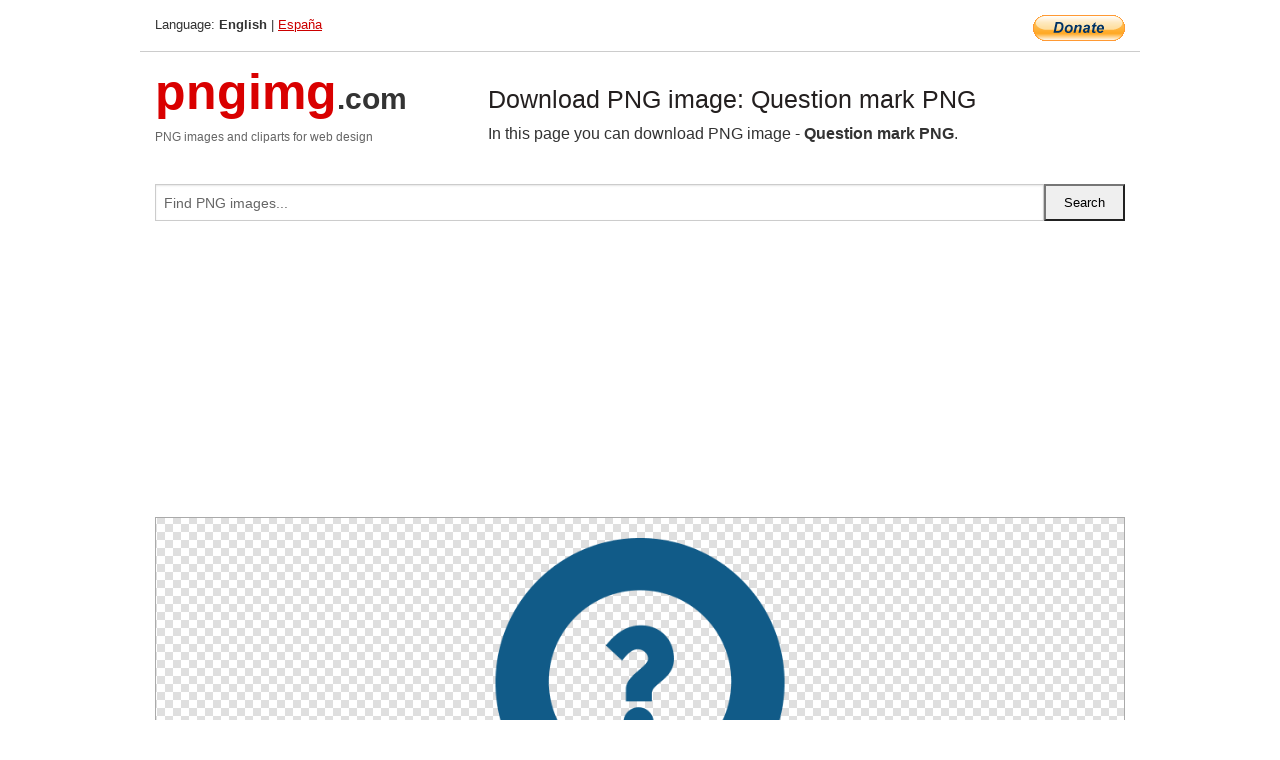

--- FILE ---
content_type: text/html; charset=UTF-8
request_url: https://pngimg.com/image/38174
body_size: 4353
content:
<!DOCTYPE html>
<html lang="en">
<head>
    <link rel="stylesheet" type="text/css" href="https://pngimg.com/distr/css/css.css"/>
    <title>Question mark PNG transparent image download, size: 400x340px</title>
    <meta http-equiv="Content-Type" content="text/html; charset=utf-8"/>
    <meta name="viewport" content="width=device-width, initial-scale=1.0"/>
    <meta name="robots" content="index, follow"/>
    <meta name="keywords" content="Question mark PNG size: 400x340px, Question mark PNG images, PNG image: Question mark PNG, free PNG image, Question mark"/>
    <meta name="description" content="Question mark PNG PNG image with transparent background, size: 400x340px. Question mark PNG in high resolution. Download: https://pngimg.com/https://pngimg.com/uploads/question_mark/question_mark_PNG120.png"/>
    <meta name="google-site-verification" content="qcYfEN7AYS0t2uzuv1nfdpuWns53GYFbGG0rNLsatHM"/>
    <meta property="og:locale" content="en_US"/>
    <meta property="og:type" content="article"/>
    <meta property="og:title" content="Question mark PNG image with transparent background"/>
    <meta property="og:description" content="Question mark PNG PNG image. You can download PNG image Question mark PNG, free PNG image, Question mark PNG PNG"/>
    <meta property="og:url" content="https://pngimg.com/image/38174"/>
    <meta property="og:site_name" content="pngimg.com"/>
    <meta property="og:image" content="https://pngimg.com/uploads/question_mark/question_mark_PNG120.png"/>
    <meta name="twitter:card" content="summary"/>
    <meta name="twitter:description" content="Question mark PNG PNG image. You can download PNG image Question mark PNG, free PNG image, Question mark PNG PNG"/>
    <meta name="twitter:title" content="Question mark PNG image with transparent background"/>
    <meta name="twitter:image" content="https://pngimg.com/uploads/question_mark/question_mark_PNG120.png"/>
    <link rel="canonical"
          href="https://pngimg.com/image/38174"/>
    <link rel="shortcut icon" href="https://pngimg.com/favicon.ico"/>
        <script async src="https://pagead2.googlesyndication.com/pagead/js/adsbygoogle.js?client=ca-pub-0593512396584361"
            crossorigin="anonymous"></script>
        <script async custom-element="amp-auto-ads"
            src="https://cdn.ampproject.org/v0/amp-auto-ads-0.1.js">
    </script>
</head>
<body>
<amp-auto-ads type="adsense"
              data-ad-client="ca-pub-0593512396584361">
</amp-auto-ads>
<div class="row bottom_border">
    <div class="large-10 small-8 columns">
        Language: <b>English</b> | <a href="https://pngimg.es">España</a>
    </div>
    <div class="large-2 small-4 columns" style="text-align: right;">
        <a href="https://www.paypal.com/donate/?hosted_button_id=H269GXHKMEZBG" target="_blank"><img
                    src="/distr/img/btn_donate_lg.gif" style="border:0" alt="Donate"/></a>
    </div>
</div>
<div class="row top-logo">
    <div class="large-4 medium-4 small-12 columns logo_div" style="text-align:left;">
        <a href="/" class="none"><span class="logo"><span class="logo_title">pngimg</span>.com</span></a>
        <h1>PNG images and cliparts for web design</h1>
    </div>
    <div class="large-8 medium-8 small-12 columns" style="text-align:left;padding-top:30px;">
        <h1>Download PNG image: Question mark PNG </h1>
     In this page you can download PNG image  - <strong>Question mark PNG</strong>.<br/><br/>    </div>
</div>
<div class="row">
    <div class="large-12 columns search_form_div" itemscope="" itemtype="http://schema.org/WebSite">
        <link itemprop="url" href="https://pngimg.com"/>
        <form itemprop="potentialAction" itemscope="" itemtype="http://schema.org/SearchAction" method="get"
              action="https://pngimg.com/search_image/">
            <meta itemprop="target" content="https://pngimg.com/search_image/?search_image={search_image}"/>
            <div class="row collapse search_form">
                <div class="large-11 small-9 columns">
                    <input type="text" itemprop="query-input" name="search_image" value=""
                           placeholder="Find PNG images..."/>
                </div>
                <div class="large-1 small-3 columns">
                    <input type="submit" name="search_button" value="Search"/>
                </div>
            </div>
        </form>
    </div>
</div>
<div class="row">
    <div class="large-12 columns">
        <ins class="adsbygoogle"
     style="display:block"
     data-ad-client="ca-pub-0593512396584361"
     data-ad-slot="7194450127"
     data-ad-format="auto"
     data-full-width-responsive="true"></ins>
<script>
     (adsbygoogle = window.adsbygoogle || []).push({});
</script><div class="png_big" itemscope itemtype="http://schema.org/ImageObject">
                                    <img itemprop="contentUrl" data-original="https://pngimg.com/uploads/question_mark/question_mark_PNG120.png" src="https://pngimg.com/uploads/question_mark/question_mark_PNG120.png" alt="Question mark PNG" title="Question mark PNG" style="border:0;width:auto;width: 340px;max-height:550px;">                                          
                                    <meta itemprop="representativeOfPage" content="true">
                                    <meta itemprop="fileFormat" content="image/png">                                   
                                    <meta itemprop="contentSize" content="4 kilo"/>                                   
                                    <meta itemprop="thumbnail" content="https://pngimg.com/uploads/question_mark/small/question_mark_PNG120.png" />
                                    <meta itemprop="width" content="400" />
                                    <meta itemprop="height" content="340" />
                                    <meta itemprop="usageInfo" content="https://pngimg.com/license" />
                                    <meta itemprop="name" content="Question mark PNG" />
                                    <meta itemprop="image" content="https://pngimg.com/uploads/question_mark/question_mark_PNG120.png" />                                    
                                </div>   
                      
<div>
    <a href="/d/question_mark_PNG120.png" class="download_png" target="_blank" style="width:200px;">Download PNG image</a> <br/>
    Share image: <br/>
    <div class="share-buttons">
    <button
        class="facebook"
        onClick='window.open("https://www.facebook.com/sharer.php?u=https://pngimg.com/image/38174","sharer","status=0,toolbar=0,width=650,height=500");'
        title="Share in Facebook">
    </button>    
    <button
        class="telegram"
        onClick='window.open("https://telegram.me/share/url?url=https://pngimg.com/image/38174","sharer","status=0,toolbar=0,width=650,height=500");'
        title="Share in Telegram">
    </button>
    <button
        class="pinterest"
        onClick='window.open("https://ru.pinterest.com/pin/create/button/?url=https://pngimg.com/image/38174&media=http:https://pngimg.com/uploads/question_mark/small/question_mark_PNG120.png&description=Question+mark+PNG","sharer","status=0,toolbar=0,width=650,height=500");'       
        title="Pin">
    </button>
    <button
        class="twitter"
        onClick='window.open("https://twitter.com/intent/tweet?text=Question mark PNG&url= https://pngimg.com/image/38174","sharer","status=0,toolbar=0,width=650,height=500");'
        title="Tweet">
    </button>
</div>

    <br/>
          <b>License:</b> <a class="black" href="https://pngimg.com/license" target="_blank">Attribution-NonCommercial 4.0 International (CC BY-NC 4.0)</a>
          <div style="font-size:12px;margin-top:8px;">
                                        
                                            Keywords: <span><a class="black" href="https://pngimg.com/uploads/question_mark/question_mark_PNG120.png">Question mark PNG size: 400x340px, Question mark PNG images, PNG image: Question mark PNG, free PNG image, Question mark</a></span><br/>
                                            Image category: <b>Question mark</b><br/>
                							Format: <strong>PNG image with alpha (transparent)</strong><br/>
                							Resolution:  400x340<br/>
                							Size:  4 kb<br/>
                                        </div>     
</div><ins class="adsbygoogle"
     style="display:block"
     data-ad-client="ca-pub-0593512396584361"
     data-ad-slot="7194450127"
     data-ad-format="auto"
     data-full-width-responsive="true"></ins>
<script>
     (adsbygoogle = window.adsbygoogle || []).push({});
</script><br/><h1>Question mark PNG image with transparent background | question_mark_PNG120.png</h1>   
                                        <div><span itemscope itemtype="http://schema.org/BreadcrumbList">
       <span itemprop="itemListElement" itemscope itemtype="http://schema.org/ListItem">
          <a href="/" itemprop="item"><span itemprop="name">Home</span></a>
          <meta itemprop="position" content="1" />
        </span>
         &raquo; 
         <span itemprop="itemListElement" itemscope itemtype="http://schema.org/ListItem">
           <a href="/images/alphabet/" itemprop="item"><span itemprop="name">ALPHABET</span></a>
           <meta itemprop="position" content="2" />
         </span>
          &raquo; 
         <span itemprop="itemListElement" itemscope itemtype="http://schema.org/ListItem"> 
           <a href="/images/alphabet/question_mark/" itemprop="item"><span itemprop="name">Question mark</span></a>
           <meta itemprop="position" content="3" />
          </span>
           &raquo;  
           <span itemprop="itemListElement" itemscope itemtype="http://schema.org/ListItem">
             <a href="/image/38174" itemprop="item"><span itemprop="name">Question mark PNG</span></a>
             <meta itemprop="position" content="4" />
           </span>
         </span>
           <br/><br/></div>
                                       <p>This image has format <b>transparent PNG</b> with resolution <b>400x340</b>.<br/> You can <b>download</b> this image in best resolution from this page and use it for design and web design.</p> 
                                       <p><b>Question mark PNG</b> with transparent background you can download for free, just click on download button. </p>                                                                          
                                        <br/> <br/>                <!-- PNGIMG2020 vertical -->
        <ins class="adsbygoogle"
             style="display:block"
             data-ad-client="ca-pub-0593512396584361"
             data-ad-slot="2654000182"
             data-ad-format="auto"></ins>
        <script>
            (adsbygoogle = window.adsbygoogle || []).push({});
        </script>
                <div class="row">
            <div class="large-12 columns main_content">
                <h1>More images of Question mark</h1><ul class="small-block-grid-2 medium-block-grid-3 large-block-grid-4" itemscope itemtype="http://schema.org/ImageGallery"><li>
        <div class="png_png png_imgs" style="padding:15px;background:#fff !important;overflow:hidden;">
            <a href="https://shutterstock.7eer.net/c/3442943/560528/1305?u=https%3A%2F%2Fwww.shutterstock.com%2Fimage-photo%2Fvector-black-question-marks-on-white-2718949005" target="_blank"><img style="min-width:200px;max-width:242px;border:0;" src="https://image.shutterstock.com/image-vector/vector-black-question-marks-on-260nw-2718949005.jpg" alt="Vector Black Question Marks On White Background"  title="Vector Black Question Marks On White Background"/></a>
         </div>   
         <div class="description_div">
            <div class="img_desc"><a href="https://shutterstock.7eer.net/c/3442943/560528/1305?u=https%3A%2F%2Fwww.shutterstock.com%2Fimage-photo%2Fvector-black-question-marks-on-white-2718949005"><b>Vector Black Question Marks ...</b></a></div>
                                      <div class="row">
                                          <div class="large-6 columns res_size">
                                            Shutterstock.com
                                          </div>
                                          <div class="large-6 columns">
                                             <a href="https://shutterstock.7eer.net/c/3442943/560528/1305?u=https%3A%2F%2Fwww.shutterstock.com%2Fimage-photo%2Fvector-black-question-marks-on-white-2718949005" class="download_png">Download</a>
                                          </div>
                                       </div>
               </div>  					
            </li><li>
        <div class="png_png png_imgs" style="padding:15px;background:#fff !important;overflow:hidden;">
            <a href="https://shutterstock.7eer.net/c/3442943/560528/1305?u=https%3A%2F%2Fwww.shutterstock.com%2Fimage-photo%2Fdid-you-know-that-there-inquiry-2529210499" target="_blank"><img style="min-width:200px;max-width:242px;border:0;" src="https://image.shutterstock.com/image-illustration/did-you-know-that-there-260nw-2529210499.jpg" alt="Did you know that there is an inquiry concept background with a vector question mark icon "  title="Did you know that there is an inquiry concept background with a vector question mark icon "/></a>
         </div>   
         <div class="description_div">
            <div class="img_desc"><a href="https://shutterstock.7eer.net/c/3442943/560528/1305?u=https%3A%2F%2Fwww.shutterstock.com%2Fimage-photo%2Fdid-you-know-that-there-inquiry-2529210499"><b>Did you know that there is a...</b></a></div>
                                      <div class="row">
                                          <div class="large-6 columns res_size">
                                            Shutterstock.com
                                          </div>
                                          <div class="large-6 columns">
                                             <a href="https://shutterstock.7eer.net/c/3442943/560528/1305?u=https%3A%2F%2Fwww.shutterstock.com%2Fimage-photo%2Fdid-you-know-that-there-inquiry-2529210499" class="download_png">Download</a>
                                          </div>
                                       </div>
               </div>  					
            </li><li>
        <div class="png_png png_imgs" style="padding:15px;background:#fff !important;overflow:hidden;">
            <a href="https://shutterstock.7eer.net/c/3442943/560528/1305?u=https%3A%2F%2Fwww.shutterstock.com%2Fimage-photo%2Fappointment-date-question-concept-calendar-mark-2704270173" target="_blank"><img style="min-width:200px;max-width:242px;border:0;" src="https://image.shutterstock.com/image-photo/appointment-date-question-concept-calendar-260nw-2704270173.jpg" alt="Appointment Date Question Concept with Calendar, Question Mark, and Pen Representing Scheduling Uncertainty and Planning"  title="Appointment Date Question Concept with Calendar, Question Mark, and Pen Representing Scheduling Uncertainty and Planning"/></a>
         </div>   
         <div class="description_div">
            <div class="img_desc"><a href="https://shutterstock.7eer.net/c/3442943/560528/1305?u=https%3A%2F%2Fwww.shutterstock.com%2Fimage-photo%2Fappointment-date-question-concept-calendar-mark-2704270173"><b>Appointment Date Question Co...</b></a></div>
                                      <div class="row">
                                          <div class="large-6 columns res_size">
                                            Shutterstock.com
                                          </div>
                                          <div class="large-6 columns">
                                             <a href="https://shutterstock.7eer.net/c/3442943/560528/1305?u=https%3A%2F%2Fwww.shutterstock.com%2Fimage-photo%2Fappointment-date-question-concept-calendar-mark-2704270173" class="download_png">Download</a>
                                          </div>
                                       </div>
               </div>  					
            </li><li>
        <div class="png_png png_imgs" style="padding:15px;background:#fff !important;overflow:hidden;">
            <a href="https://shutterstock.7eer.net/c/3442943/560528/1305?u=https%3A%2F%2Fwww.shutterstock.com%2Fimage-photo%2Fhalftone-question-mark-exclamation-trendy-collage-2682946759" target="_blank"><img style="min-width:200px;max-width:242px;border:0;" src="https://image.shutterstock.com/image-vector/halftone-question-mark-exclamation-trendy-260nw-2682946759.jpg" alt="Halftone question mark and exclamation mark trendy collage vector design elements collection in pastel colors"  title="Halftone question mark and exclamation mark trendy collage vector design elements collection in pastel colors"/></a>
         </div>   
         <div class="description_div">
            <div class="img_desc"><a href="https://shutterstock.7eer.net/c/3442943/560528/1305?u=https%3A%2F%2Fwww.shutterstock.com%2Fimage-photo%2Fhalftone-question-mark-exclamation-trendy-collage-2682946759"><b>Halftone question mark and e...</b></a></div>
                                      <div class="row">
                                          <div class="large-6 columns res_size">
                                            Shutterstock.com
                                          </div>
                                          <div class="large-6 columns">
                                             <a href="https://shutterstock.7eer.net/c/3442943/560528/1305?u=https%3A%2F%2Fwww.shutterstock.com%2Fimage-photo%2Fhalftone-question-mark-exclamation-trendy-collage-2682946759" class="download_png">Download</a>
                                          </div>
                                       </div>
               </div>  					
            </li><li itemprop="associatedMedia" itemscope itemtype="http://schema.org/ImageObject">
                            <meta itemprop="fileFormat" content="image/png">
                            <link itemprop="contentUrl" href="https://pngimg.com/uploads/question_mark/question_mark_PNG54.png">
                            <meta itemprop="keywords" content="Question mark PNG">
            						<div class="png_png png_imgs">
                                      <a itemprop="url" href="https://pngimg.com/image/38108" title="Question mark PNG" target="_blank"><img itemprop="thumbnail" src="https://pngimg.com/uploads/question_mark/small/question_mark_PNG54.png" data-original="https://pngimg.com/uploads/question_mark/small/question_mark_PNG54.png" alt="Question mark PNG" style="padding-top:10px;border:0;" title="Question mark PNG" /></a>
                                    </div>   
                                    <div class="description_div">
                                      <div class="img_desc" itemprop="description"><a href="https://pngimg.com/image/38108"><b>Question mark PNG</b></a></div>
                                      
                                      <div class="row">
                                          <div class="large-6 columns res_size">
                                             Res.: 1280x960 <br/> Size: 26 kb
                                          </div>
                                          <div class="large-6 columns">
                                             <a href="https://pngimg.com/image/38108" class="download_png">Download</a>
                                          </div>
                                      </div>                                     
                                    </div>  						
            				</li><li itemprop="associatedMedia" itemscope itemtype="http://schema.org/ImageObject">
                            <meta itemprop="fileFormat" content="image/png">
                            <link itemprop="contentUrl" href="https://pngimg.com/uploads/question_mark/question_mark_PNG30.png">
                            <meta itemprop="keywords" content="Question mark PNG">
            						<div class="png_png png_imgs">
                                      <a itemprop="url" href="https://pngimg.com/image/38084" title="Question mark PNG" target="_blank"><img itemprop="thumbnail" src="https://pngimg.com/uploads/question_mark/small/question_mark_PNG30.png" data-original="https://pngimg.com/uploads/question_mark/small/question_mark_PNG30.png" alt="Question mark PNG" style="padding-top:10px;border:0;" title="Question mark PNG" /></a>
                                    </div>   
                                    <div class="description_div">
                                      <div class="img_desc" itemprop="description"><a href="https://pngimg.com/image/38084"><b>Question mark PNG</b></a></div>
                                      
                                      <div class="row">
                                          <div class="large-6 columns res_size">
                                             Res.: 1600x1600 <br/> Size: 36 kb
                                          </div>
                                          <div class="large-6 columns">
                                             <a href="https://pngimg.com/image/38084" class="download_png">Download</a>
                                          </div>
                                      </div>                                     
                                    </div>  						
            				</li><li itemprop="associatedMedia" itemscope itemtype="http://schema.org/ImageObject">
                            <meta itemprop="fileFormat" content="image/png">
                            <link itemprop="contentUrl" href="https://pngimg.com/uploads/question_mark/question_mark_PNG61.png">
                            <meta itemprop="keywords" content="Question mark PNG">
            						<div class="png_png png_imgs">
                                      <a itemprop="url" href="https://pngimg.com/image/38115" title="Question mark PNG" target="_blank"><img itemprop="thumbnail" src="https://pngimg.com/uploads/question_mark/small/question_mark_PNG61.png" data-original="https://pngimg.com/uploads/question_mark/small/question_mark_PNG61.png" alt="Question mark PNG" style="padding-top:10px;border:0;" title="Question mark PNG" /></a>
                                    </div>   
                                    <div class="description_div">
                                      <div class="img_desc" itemprop="description"><a href="https://pngimg.com/image/38115"><b>Question mark PNG</b></a></div>
                                      
                                      <div class="row">
                                          <div class="large-6 columns res_size">
                                             Res.: 2000x2000 <br/> Size: 175 kb
                                          </div>
                                          <div class="large-6 columns">
                                             <a href="https://pngimg.com/image/38115" class="download_png">Download</a>
                                          </div>
                                      </div>                                     
                                    </div>  						
            				</li><li itemprop="associatedMedia" itemscope itemtype="http://schema.org/ImageObject">
                            <meta itemprop="fileFormat" content="image/png">
                            <link itemprop="contentUrl" href="https://pngimg.com/uploads/question_mark/question_mark_PNG90.png">
                            <meta itemprop="keywords" content="Question mark PNG">
            						<div class="png_png png_imgs">
                                      <a itemprop="url" href="https://pngimg.com/image/38144" title="Question mark PNG" target="_blank"><img itemprop="thumbnail" src="https://pngimg.com/uploads/question_mark/small/question_mark_PNG90.png" data-original="https://pngimg.com/uploads/question_mark/small/question_mark_PNG90.png" alt="Question mark PNG" style="padding-top:10px;border:0;" title="Question mark PNG" /></a>
                                    </div>   
                                    <div class="description_div">
                                      <div class="img_desc" itemprop="description"><a href="https://pngimg.com/image/38144"><b>Question mark PNG</b></a></div>
                                      
                                      <div class="row">
                                          <div class="large-6 columns res_size">
                                             Res.: 720x720 <br/> Size: 127 kb
                                          </div>
                                          <div class="large-6 columns">
                                             <a href="https://pngimg.com/image/38144" class="download_png">Download</a>
                                          </div>
                                      </div>                                     
                                    </div>  						
            				</li><li itemprop="associatedMedia" itemscope itemtype="http://schema.org/ImageObject">
                            <meta itemprop="fileFormat" content="image/png">
                            <link itemprop="contentUrl" href="https://pngimg.com/uploads/question_mark/question_mark_PNG16.png">
                            <meta itemprop="keywords" content="Question mark PNG">
            						<div class="png_png png_imgs">
                                      <a itemprop="url" href="https://pngimg.com/image/38070" title="Question mark PNG" target="_blank"><img itemprop="thumbnail" src="https://pngimg.com/uploads/question_mark/small/question_mark_PNG16.png" data-original="https://pngimg.com/uploads/question_mark/small/question_mark_PNG16.png" alt="Question mark PNG" style="padding-top:10px;border:0;" title="Question mark PNG" /></a>
                                    </div>   
                                    <div class="description_div">
                                      <div class="img_desc" itemprop="description"><a href="https://pngimg.com/image/38070"><b>Question mark PNG</b></a></div>
                                      
                                      <div class="row">
                                          <div class="large-6 columns res_size">
                                             Res.: 500x500 <br/> Size: 37 kb
                                          </div>
                                          <div class="large-6 columns">
                                             <a href="https://pngimg.com/image/38070" class="download_png">Download</a>
                                          </div>
                                      </div>                                     
                                    </div>  						
            				</li><li itemprop="associatedMedia" itemscope itemtype="http://schema.org/ImageObject">
                            <meta itemprop="fileFormat" content="image/png">
                            <link itemprop="contentUrl" href="https://pngimg.com/uploads/question_mark/question_mark_PNG8.png">
                            <meta itemprop="keywords" content="Question mark PNG">
            						<div class="png_png png_imgs">
                                      <a itemprop="url" href="https://pngimg.com/image/38062" title="Question mark PNG" target="_blank"><img itemprop="thumbnail" src="https://pngimg.com/uploads/question_mark/small/question_mark_PNG8.png" data-original="https://pngimg.com/uploads/question_mark/small/question_mark_PNG8.png" alt="Question mark PNG" style="padding-top:10px;border:0;" title="Question mark PNG" /></a>
                                    </div>   
                                    <div class="description_div">
                                      <div class="img_desc" itemprop="description"><a href="https://pngimg.com/image/38062"><b>Question mark PNG</b></a></div>
                                      
                                      <div class="row">
                                          <div class="large-6 columns res_size">
                                             Res.: 512x512 <br/> Size: 40 kb
                                          </div>
                                          <div class="large-6 columns">
                                             <a href="https://pngimg.com/image/38062" class="download_png">Download</a>
                                          </div>
                                      </div>                                     
                                    </div>  						
            				</li><li itemprop="associatedMedia" itemscope itemtype="http://schema.org/ImageObject">
                            <meta itemprop="fileFormat" content="image/png">
                            <link itemprop="contentUrl" href="https://pngimg.com/uploads/question_mark/question_mark_PNG99.png">
                            <meta itemprop="keywords" content="grey ? Question mark PNG">
            						<div class="png_png png_imgs">
                                      <a itemprop="url" href="https://pngimg.com/image/38153" title="grey ? Question mark PNG" target="_blank"><img itemprop="thumbnail" src="https://pngimg.com/uploads/question_mark/small/question_mark_PNG99.png" data-original="https://pngimg.com/uploads/question_mark/small/question_mark_PNG99.png" alt="grey ? Question mark PNG" style="padding-top:10px;border:0;" title="grey ? Question mark PNG" /></a>
                                    </div>   
                                    <div class="description_div">
                                      <div class="img_desc" itemprop="description"><a href="https://pngimg.com/image/38153"><b>grey ? Question mark PNG</b></a></div>
                                      
                                      <div class="row">
                                          <div class="large-6 columns res_size">
                                             Res.: 300x300 <br/> Size: 9 kb
                                          </div>
                                          <div class="large-6 columns">
                                             <a href="https://pngimg.com/image/38153" class="download_png">Download</a>
                                          </div>
                                      </div>                                     
                                    </div>  						
            				</li><li itemprop="associatedMedia" itemscope itemtype="http://schema.org/ImageObject">
                            <meta itemprop="fileFormat" content="image/png">
                            <link itemprop="contentUrl" href="https://pngimg.com/uploads/question_mark/question_mark_PNG12.png">
                            <meta itemprop="keywords" content="Question mark PNG">
            						<div class="png_png png_imgs">
                                      <a itemprop="url" href="https://pngimg.com/image/38066" title="Question mark PNG" target="_blank"><img itemprop="thumbnail" src="https://pngimg.com/uploads/question_mark/small/question_mark_PNG12.png" data-original="https://pngimg.com/uploads/question_mark/small/question_mark_PNG12.png" alt="Question mark PNG" style="padding-top:10px;border:0;" title="Question mark PNG" /></a>
                                    </div>   
                                    <div class="description_div">
                                      <div class="img_desc" itemprop="description"><a href="https://pngimg.com/image/38066"><b>Question mark PNG</b></a></div>
                                      
                                      <div class="row">
                                          <div class="large-6 columns res_size">
                                             Res.: 800x1200 <br/> Size: 17 kb
                                          </div>
                                          <div class="large-6 columns">
                                             <a href="https://pngimg.com/image/38066" class="download_png">Download</a>
                                          </div>
                                      </div>                                     
                                    </div>  						
            				</li></ul>            </div>
        </div>
        <div class="large-12 columns main_content">
            <h1>Question mark</h1><p>
	  The <strong>question mark</strong> [ ? ] (also known as interrogation point, query, or eroteme in journalism) is a punctuation mark that indicates an interrogative clause or phrase in many languages. The question mark is not used for indirect questions. The question mark glyph is also often used in place of missing or unknown data.
</p>
<p>
	  In English, the question mark typically occurs at the end of a sentence, where it replaces the full stop (period). However, the question mark may also occur at the end of a clause or phrase, where it replaces the comma:
</p>
<p>
	  Is it good in form? style? meaning?
</p>
<p>
	  In this page you can download free PNG images: <strong>Question mark PNG images free download</strong>
</p>        </div>
    </div>
</div>
</div>
<!-- Google tag (gtag.js) -->
<script async src="https://www.googletagmanager.com/gtag/js?id=G-9TJPV0DEQB"></script>
<script>
    window.dataLayer = window.dataLayer || [];
    function gtag(){dataLayer.push(arguments);}
    gtag('js', new Date());

    gtag('config', 'G-9TJPV0DEQB');
</script></body>
</html>



--- FILE ---
content_type: text/html; charset=utf-8
request_url: https://www.google.com/recaptcha/api2/aframe
body_size: 248
content:
<!DOCTYPE HTML><html><head><meta http-equiv="content-type" content="text/html; charset=UTF-8"></head><body><script nonce="tVWm1kpdGct9HyhjEw9kZA">/** Anti-fraud and anti-abuse applications only. See google.com/recaptcha */ try{var clients={'sodar':'https://pagead2.googlesyndication.com/pagead/sodar?'};window.addEventListener("message",function(a){try{if(a.source===window.parent){var b=JSON.parse(a.data);var c=clients[b['id']];if(c){var d=document.createElement('img');d.src=c+b['params']+'&rc='+(localStorage.getItem("rc::a")?sessionStorage.getItem("rc::b"):"");window.document.body.appendChild(d);sessionStorage.setItem("rc::e",parseInt(sessionStorage.getItem("rc::e")||0)+1);localStorage.setItem("rc::h",'1768871231242');}}}catch(b){}});window.parent.postMessage("_grecaptcha_ready", "*");}catch(b){}</script></body></html>